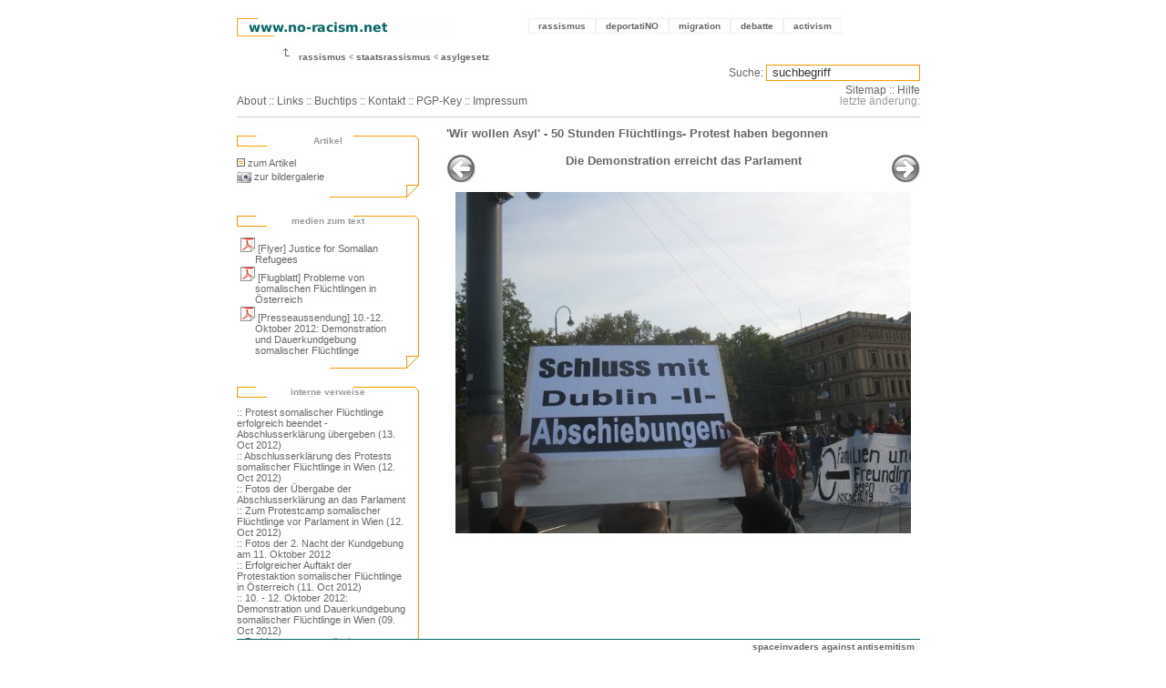

--- FILE ---
content_type: text/html; charset=utf-8
request_url: http://no-racism.net/gallery/4211/2729
body_size: 4588
content:


<!-- template parsing by www.no-racism.net // smart activists make the machine do the work ... -->
<!DOCTYPE html PUBLIC "-//W3C//DTD XHTML 1.0 Transitional//EN" "http://www.w3.org/TR/xhtml1/DTD/xhtml1-transitional.dtd">
<html xmlns="http://www.w3.org/1999/xhtml" xml:lang="de-DE" lang="de-DE">
<head>
<script type="text/javascript">var _sf_startpt=(new Date()).getTime()</script>
<title>no-racism.net: 'Wir wollen Asyl' - 50 Stunden Fl&uuml;chtlings- Protest haben begonnen</title>
<meta http-equiv="Content-Type" content="text/html; charset=UTF-8" />
<meta name="DC.Author" content="www.no-racism.net" />
<meta name="DC.Description" content="no-racism.net rassismus antisemitismus feminismus sexismus politik festung europa
   &#039;Wir wollen Asyl&#039; - 50 Stunden Fl&amp;uuml;chtlings- Protest haben begonnen 
  " />  
<link rel="shortcut icon" href="http://no-racism.net/templates/nora/image/icon.gif" type="image/x-icon" />
<link rel="start" href="http://no-racism.net/" title="Startseite" />
<link rel="contents" href="http://no-racism.net/sitemap/" title="Inhaltsverzeichnis" />
<link rel="search" href="http://no-racism.net/search.php" title="Suchen" />
<link rel="help" href="http://no-racism.net/help/" title="Hilfe" />
  <link rel="alternate" href="http://no-racism.net/print/4211" title="Druckversion dieser Seite" media="print" />
  
<link rel="section" href="http://no-racism.net/rassismus/" title="Rassismus" /> 
<link rel="section" href="http://no-racism.net/deportatiNO/" title="deportatiNO Gegen Abschiebungen" />
<link rel="section" href="http://no-racism.net/migration/" title="Migration" />
<link rel="section" href="http://no-racism.net/debatte/" title="Debatte" />
<link rel="section" href="http://no-racism.net/activism/" title="Activism" />

<link rel="bookmark" href="http://no-racism.net/links/" title="Links " />
<link rel="bookmark" href="http://no-racism.net/rechtshilfe/" title="Rechtshilfe" />
<link rel="alternate" type="application/rss+xml" title="nora news" href="http://no-racism.net/rss/nora_news_rss_foxsort.xml" />
<link rel="alternate" type="application/rss+xml" title="nora termine" href="http://no-racism.net/rss/nora_termine_rss_foxsort.xml" />
<style type="text/css" media="screen">
@import url(http://no-racism.net/templates/nora/nora.css);
</style>
<script src="http://no-racism.net/templates/nora/popup.js" type="text/javascript"></script>

<script type="text/javascript">

var gaJsHost = (("https:" == document.location.protocol) ? "https://ssl." : "http://www.");
document.write(unescape("%3Cscript src='" + gaJsHost + "google-analytics.com/ga.js' type='text/javascript'%3E%3C/script%3E"));
</script>
<script type="text/javascript">
try {
var pageTracker = _gat._getTracker("UA-1385250-9");
pageTracker._trackPageview();
} catch(err) {}

</script>






</head>


<body>

<script type="text/javascript">var _sf_startpt=(new Date()).getTime()</script>





<!-- sprungmarke zum bereichsmenu und inhalt -->    
<p class="invisible"> 
<a href="#inhalt">Zum Inhalt</a> .
<a href="#bereichsmenu">Zum Bereichsmenu</a> .
</p>

<!-- content durch diesen div zentrieren -->
<div id="center">


<div class="headerline1">
  
<!-- logo float left -->
<div class="SiteTitle">
  <a href="http://no-racism.net/"><img src="http://no-racism.net/templates/nora/image/main_banner.gif" alt="no-racism.net logo" /></a>
</div>

    
    
<!-- main menu float right -->
<div id="hauptmenu">
<ul>
  <li><a href="http://no-racism.net/rassismus/">rassismus <span>: über institutionalisierte Rassismen und rassistischen Konsens.</span> </a></li>
  <li><a href="http://no-racism.net/deportatiNO/">deportatiNO <span>: Vielfältiger Widerstand gegen Schubhaft und Abschiebungen.</span> </a></li>
  <li><a href="http://no-racism.net/migration/">migration <span>: Grenzregime, Schengenland (SIS), Migrationsmanagement, privatisierte Migrationsabwehr, Sexarbeit.</span> </a></li>
  <li><a href="http://no-racism.net/debatte/">debatte <span>: Dokumentation zu Diskussionen über zentrale politische Themen.</span> </a></li>
  <li><a href="http://no-racism.net/activism/" lang="en" xml:lang="en">activism <span lang="de" xml:lang="de">: Aktivitäten gegen die Regierung, für eine andere Welt, Demoberichte und -verfahren, mit Rechtshilfe</span> </a></li>
</ul>

<!-- end id hauptmenu --></div>
	
<div class="stopfloat">&nbsp;</div>
  <div class="crumstitle">
    <img src="http://no-racism.net/templates/nora/image/crums_start.gif" alt="pfeil zeigt auf no-racism.net logo" />      
                        
                      <a href="http://no-racism.net/main/40/" title="Rubrik: rassismus">rassismus</a>
            <img src="http://no-racism.net/templates/nora/image/crums.gif" alt="&gt;" />
                            
                      <a href="http://no-racism.net/rubrik/103/" title="Rubrik: staatsrassismus">staatsrassismus</a>
            <img src="http://no-racism.net/templates/nora/image/crums.gif" alt="&gt;" />
                  
                  <span title="Aktuelle Rubrik: asylgesetz">
          <a href="http://no-racism.net/rubrik/63/">asylgesetz</a> 
          </span>
                    <br />
      <br />
<!--
      <span style="border-width: 1px; border-color: #ccc; border-style: dashed; padding: 3px;">
        <a href="http://www.med-user.net/ekh/rapidite.html#p5" target="_blank">18.12.2004 @EKH // no-racism.net und Volxtheater feiern</a>
      </span>
-->
<!-- end div crumstitle --></div>
	
<div class="subSiteTitle">
 <p>
    <a href="http://no-racism.net/about/" lang="en" xml:lang="en">About</a> ::
    <a href="http://no-racism.net/links/" lang="en" xml:lang="en">Links</a> ::
    <a href="http://no-racism.net/literatur/">Buchtips</a> ::
    <a href="http://no-racism.net/contact/">Kontakt</a> ::
    <a href="http://no-racism.net/contact/key/" lang="en" xml:lang="en">PGP-Key</a> 
    :: <a href="http://no-racism.net/impressum/" lang="en" xml:lang="en">Impressum</a>
        
 </p>
</div>
<div id="submenu">
	 <form method="post" action="/search.php">
	  <p><label for="query">Suche:</label>		
           <input type="text" size="22" name="query" id="query" value=" suchbegriff"
	   title="Suchbegriff eingeben und best&auml;tigen"
	    onblur="if(this.value=='')this.value=' suchbegriff';"
            onfocus="if(this.value==' suchbegriff')this.value='';" />
          </p>
	 </form>
        <a href="http://no-racism.net/sitemap/" lang="en" xml:lang="en">Sitemap</a> :: <a href="http://no-racism.net/help/" style="cursor:help">Hilfe</a><br />			
<span style="color:#999">letzte &auml;nderung:  </span>
	 
<!-- end div id submenu --></div>
<div class="stopfloat">&nbsp;</div> 
<!-- end div class heaerline1 --></div>


<!-- template parsing by www.no-racism.net // smart activists make the machine do the work ... -->
<!-- article_image.tpl start -->

<div id="contentarea">

<div id="bereichsmenu">

  <div class="leftbox_header">
    <h5>Artikel</h5>
  </div>
  <div class="leftbox_content">
    <p><a href="http://no-racism.net/article/4211/" class="textTitel">
      <img src="http://no-racism.net/templates/nora/image/text_liste_klein.gif" alt="zum artikel" title="zum
      artikel" />zum Artikel</a></p>
    <p><a href="http://no-racism.net/image/4211/">
    <img src="http://no-racism.net/templates/nora/image/camera.png" alt="zu den bildern" title="zur bildergalerie"
    style="vertical-align:middle;"/>
    zur bildergalerie
    </a></p>
  </div>
  <div class="leftbox_footer">&nbsp;</div>
  
<!-- bilder zum text -->    
  
<!-- medien zum text -->
    <div class="leftbox_header">
      <h5>medien zum text</h5>
  </div>
  <div class="leftbox_content">
  <ol>
              
          <li><a href="http://no-racism.net/upload/919463490.pdf">
     <img src="http://no-racism.net/templates/nora/image/pdf.png" alt="pdf-dokument" title="pdf" /> [Flyer] Justice for Somalian Refugees</a></li>
     
                   
          <li><a href="http://no-racism.net/upload/391862993.pdf">
     <img src="http://no-racism.net/templates/nora/image/pdf.png" alt="pdf-dokument" title="pdf" /> [Flugblatt] Probleme von somalischen Fl&uuml;chtlingen in &Ouml;sterreich</a></li>
     
                   
          <li><a href="http://no-racism.net/upload/200041761.pdf">
     <img src="http://no-racism.net/templates/nora/image/pdf.png" alt="pdf-dokument" title="pdf" /> [Presseaussendung] 10.-12. Oktober 2012: Demonstration und Dauerkundgebung somalischer Fl&uuml;chtlinge</a></li>
     
          </ol>
  </div>
  <div class="leftbox_footer">&nbsp;</div>
  <!-- INTERNE links zum artikel ???????????????????????????????? ol liste ... oder p ... sind nicht verlinkt !! -->
    <div class="leftbox_header">
      <h5>interne verweise</h5>
  </div>

  <div class="leftbox_content">
  <a href="http://no-racism.net/article/4215">:: Protest somalischer Fl&uuml;chtlinge erfolgreich beendet - Abschlusserkl&auml;rung &uuml;bergeben (13. Oct 2012)</a><br />
<a href="http://no-racism.net/article/4214">:: Abschlusserkl&auml;rung des Protests somalischer Fl&uuml;chtlinge in Wien (12. Oct 2012)</a><br />
<a href="http://no-racism.net/image/4214">:: Fotos der &Uuml;bergabe der Abschlusserkl&auml;rung an das Parlament</a><br />
<a href="http://no-racism.net/article/4213">:: Zum Protestcamp somalischer Fl&uuml;chtlinge vor Parlament in Wien (12. Oct 2012)</a><br />
<a href="http://no-racism.net/image/4213">:: Fotos der 2. Nacht der Kundgebung am 11. Oktober 2012</a><br />
<a href="http://no-racism.net/article/4212">:: Erfolgreicher Auftakt der Protestaktion somalischer Fl&uuml;chtlinge in &Ouml;sterreich (11. Oct 2012)</a><br />
<a href="http://no-racism.net/article/4209">:: 10. - 12. Oktober 2012: Demonstration und Dauerkundgebung somalischer Fl&uuml;chtlinge in Wien (09. Oct 2012)</a><br />
<a href="http://no-racism.net/article/4208">:: Probleme von somalischen Fl&uuml;chtlingen in &Ouml;sterreich (09. Oct 2012)</a><br />
<a href="http://no-racism.net/article/4201">:: Gerechtigkeit f&uuml;r somalische Fl&uuml;chtlinge (01. Oct 2012)</a>
      <br />
  </div>
  <div class="leftbox_footer">&nbsp;</div>
<!-- end interne links zum artikel -->
  

<!-- EXTERNE links zum artikel .... ohne schleife???? macht dann eine liste sinn?? -->
    <div class="leftbox_header">
      <h5>Links zum Artikel:</h5>
  </div>

  <div class="leftbox_content">
    <a href="http://www.ecoi.net/index.php?js=true&amp;countrychooser_country=&amp;ExtendedSearchFormTab=adv&amp;ES_countrychooser_country=190134%3A%3ASomalia%3A%3ASO%3A%3ASO%3A%3A190137%3A%3A%3A%3Asomalia%3A%3A341898&amp;ES_query=&amp;ES_query_hidden=&amp;ES_source=&amp;ES_documenttype=4&amp;ES_origlanguage=&amp;ES_after=&amp;ES_before=&amp;ES_sort_by=1&amp;ES_usethesaurus=on&amp;x=69&amp;y=12" target="_blank">:: Hintergrund: Berichte und Analysen zur Situation in Somalia auf ecoi.net</a>
  </div>
  <div class="leftbox_footer">&nbsp;</div>
        <!-- end EXTERNE linx -->
<!-- start THEMA.ID (Schwerpunkt (Artikel von versch. rubriken))-->
  <!-- thema.id end -->
<!-- start RUBRIK (Artikel in dieser Rubrik) -->
<div class="leftbox_header">
<h5>Texte zur Rubrik:</h5>
</div>

<div class="leftbox_content">
<h4 title="Link zur kompletten Artikelliste dieser Rubrik">
<a href="http://no-racism.net/rubrik/63/">
<img src="http://no-racism.net/templates/nora/image/folder_grey.png" alt="rubrik" title="rubrik" />
asylgesetz</a>
</h4>

<ol><li><a href="http://no-racism.net/article/5542/">
<img src="http://no-racism.net/templates/nora/image/text_liste_klein.gif" width="12" height="12" alt="artikel" title="artikel" />
asylkoordination fordert R&uuml;ckkehr zur Rechtsstaatlichkeit und Abschiebungsstopp nach Afghanistan </a>
</li>
<li><a href="http://no-racism.net/article/5533/">
<img src="http://no-racism.net/templates/nora/image/text_liste_klein.gif" width="12" height="12" alt="artikel" title="artikel" />
Innenministerium plant die totale Kontrolle &uuml;ber den Asylbereich</a>
</li>
<li><a href="http://no-racism.net/article/5526/">
<img src="http://no-racism.net/templates/nora/image/text_liste_klein.gif" width="12" height="12" alt="artikel" title="artikel" />
Regierung gef&auml;hrdet rechtsstaatliche Prinzipien</a>
</li>
<li><a href="http://no-racism.net/article/5519/">
<img src="http://no-racism.net/templates/nora/image/text_liste_klein.gif" width="12" height="12" alt="artikel" title="artikel" />
Unn&ouml;tige Einmischung</a>
</li>
<li><a href="http://no-racism.net/article/5491/">
<img src="http://no-racism.net/templates/nora/image/text_liste_klein.gif" width="12" height="12" alt="artikel" title="artikel" />
Asylforum fordert R&uuml;ckkehr zur Rechtsstaatlichkeit</a>
</li>
<li><a href="http://no-racism.net/article/5447/">
<img src="http://no-racism.net/templates/nora/image/text_liste_klein.gif" width="12" height="12" alt="artikel" title="artikel" />
Asylkoordination kritisiert die neuerlichen asylrechtlichen Versch&auml;rfungen</a>
</li>
<li><a href="http://no-racism.net/article/5446/">
<img src="http://no-racism.net/templates/nora/image/text_liste_klein.gif" width="12" height="12" alt="artikel" title="artikel" />
&bdquo;Lasst sie eine Lehre machen&ldquo;: Trotz Bedarf kein Recht auf Arbeit</a>
</li>
</ol>
</div>

<div class="leftbox_footer">&nbsp;</div>

<!-- +++++++++++++++  end div id bereichsmenu  +++++++++++++ --> </div>



  <div id="imgbox">
	  <div id="imgbox1">
		
		  <b class="textTitel">
			'Wir wollen Asyl' - 50 Stunden Fl&uuml;chtlings- Protest haben begonnen<Br /></b>
		</div>
		<div id="imgbox1">&nbsp;</div>
		      			  			  	
								  					
						  			  	
								  					
						  			  	
								  					
						  			  	
								  					
						  			  	
								  					
						  			  	
								  					
						  			  	
								  					
						  			  	
								  					
						  			  	
								  					
						  			  	
								  					
						  			  	
								  					
						  			  	
								  					
						  			  	
								  					
						  			  	
								  					
						  			  	
								  					
						  			  	
								  					
						  			  	
								  					
						  			  	
								  					
						  			  	
								  					
						  			  	
								  					
						  			  	
								  					
						  			  	
								  					
						  			  	
								  					
						  			  	
								  					
						  			  				  									  																				
					
						            												  	
					
						  			  	
					
						  			  	
					
						  			  	
					
						  			  	
					
						  			  	
					
						  			  	
					
						  			  	
					
						  			  	
					
						  			  	
					
						  			  	
					
						  			  	
					
						  			  	
					
						  			  	
					
						  			  	
					
						  			  	
					
						  			  	
					
						  			  	
					
						  			  	
					
						  			  	
					
						  			  	
					
						  			  	
					
						  			  	
					
						  			  	
					
						  			  	
					
						  			  	
					
						  			  	
					
						  			  	
					
						  			  	
					
			
			<div style="float:left;">
			  			    <a href="http://no-racism.net/gallery/4211/2728"><img src="http://no-racism.net/templates/nora/image/leftarrow.png" /></a>
					
		  </div>			
			<div style="float:right; text-align: right">
			  				<a href="http://no-racism.net/gallery/4211/2730"><img src="http://no-racism.net/templates/nora/image/rightarrow.png" /></a>
							</div>	
			</a>		
				  <center>
				  <b>Die Demonstration erreicht das Parlament</b><br />
					<a href="http://no-racism.net/upload/353906164.jpg">
			      <img src="http://no-racism.net/upload/353906164.jpg" style="margin: 10px; width: 500px">
					</a>
					
					</center>
				<br /><br />


<!-- sprungmarke zum hauptmenu und inhalt -->
<p class="invisible">
<a href="#hauptmenu">Zum Hauptmenu</a> .
<a href="#bereichsmenu">Zum Bereichsmenu</a>
</p>

<!-- end div id inhalt --></div>
</div>
<!-- article_image.tpl end -->
<script type="text/javascript">
  var _sf_async_config = { uid: 42986, domain: 'no-racism.net' };
  (function() {
    function loadChartbeat() {
      window._sf_endpt = (new Date()).getTime();
      var e = document.createElement('script');
      e.setAttribute('language', 'javascript');
      e.setAttribute('type', 'text/javascript');
      e.setAttribute('src',
        (("https:" == document.location.protocol) ? "https://a248.e.akamai.net/chartbeat.download.akamai.com/102508/" : "http://static.chartbeat.com/") +
        "js/chartbeat.js");
      document.body.appendChild(e);
    };
    var oldonload = window.onload;
    window.onload = (typeof window.onload != 'function') ?
      loadChartbeat : function() { oldonload(); loadChartbeat(); };
  })();
</script>



<!-- template parsing by www.no-racism.net // smart activists make the machine do the work ... -->
<!-- footer.tpl start -->

<div id="footer" lang="en" xml:lang="en" style="float:left">
  <b>spaceinvaders against antisemitism</b>
  &nbsp;
</div>

<!-- end div id center --></div>

</body>
</html>
<!-- footer.tpl end -->
<!-- index.tpl end -->